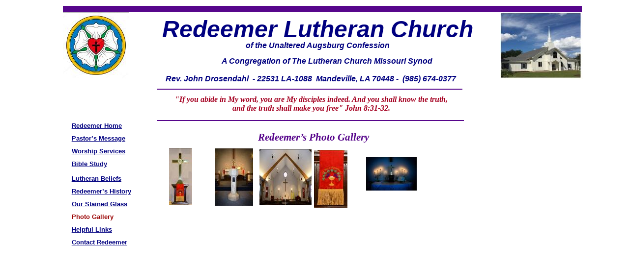

--- FILE ---
content_type: text/html
request_url: https://redeemermandeville.org/index_files/photogallery.htm
body_size: 4126
content:
<html xmlns:v="urn:schemas-microsoft-com:vml"
xmlns:o="urn:schemas-microsoft-com:office:office"
xmlns:dt="uuid:C2F41010-65B3-11d1-A29F-00AA00C14882"
xmlns="http://www.w3.org/TR/REC-html40">

<head>
<meta http-equiv=Content-Type content="text/html; charset=windows-1252">
<!--[if !mso]>
<style>
v\:* {behavior:url(#default#VML);}
o\:* {behavior:url(#default#VML);}
b\:* {behavior:url(#default#VML);}
.shape {behavior:url(#default#VML);}
</style>
<![endif]-->
<meta name="description" content="Redeemer Lutheran Church Mandeville, LA">
<meta name="keywords"
content="Lutheran, Confessional, Redeemer, Redeemer Mandeville, Church Mandeville, Liturgical">
<title>Photo Gallery</title>
<style>
<!--
 /* Font Definitions */
@font-face
	{font-family:"Times New Roman";
	panose-1:2 2 6 3 5 4 5 2 3 4;}
@font-face
	{font-family:Arial;
	panose-1:2 11 6 4 2 2 2 2 2 4;}
 /* Style Definitions */
p.MsoNormal, li.MsoNormal, div.MsoNormal
	{margin-right:0pt;
	text-indent:0pt;
	margin-top:0pt;
	margin-bottom:0pt;
	text-align:left;
	font-family:"Times New Roman";
	font-size:10.0pt;
	color:black;}
p.MsoOrganizationName, li.MsoOrganizationName, div.MsoOrganizationName
	{margin-right:0pt;
	text-indent:0pt;
	margin-top:0pt;
	margin-bottom:0pt;
	text-align:center;
	font-family:"Courier New";
	font-size:10.0pt;
	color:white;
	font-weight:bold;}
ol
	{margin-top:0in;
	margin-bottom:0in;
	margin-left:-2197in;}
ul
	{margin-top:0in;
	margin-bottom:0in;
	margin-left:-2197in;}
@page
	{size:8.0302in 11.0in;}
-->
</style>
</head>

<body link="#333399" vlink="#333399" style='margin:0'>

<div style='position:absolute;width:12.0459in;height:11.-885in'>
<!--[if gte vml 1]><v:rect id="_x0000_s1958" style='position:absolute;left:96pt;
 top:9pt;width:11in;height:9pt;z-index:149;visibility:visible;
 mso-wrap-edited:f;mso-wrap-distance-left:2.88pt;mso-wrap-distance-top:2.88pt;
 mso-wrap-distance-right:2.88pt;mso-wrap-distance-bottom:2.88pt' fillcolor="#57068c [rgb(87,6,140) cmyk(78,94.1,0,0) cms(P2,#00570006008c0000,PANTONE 2597 C)]"
 stroked="f" strokecolor="black [0]" strokeweight="0" o:cliptowrap="t">
 <v:fill color2="white [7]"/>
 <v:stroke>
  <o:left v:ext="view" color="black [0]" weight="0" joinstyle="miter"/>
  <o:top v:ext="view" color="black [0]" weight="0" joinstyle="miter"/>
  <o:right v:ext="view" color="black [0]" weight="0" joinstyle="miter"/>
  <o:bottom v:ext="view" color="black [0]" weight="0" joinstyle="miter"/>
  <o:column v:ext="view" color="black [0]" color2="white [7]"/>
 </v:stroke>
 <v:shadow color="#ccc [4]"/>
 <o:extrusion v:ext="view" backdepth="0" viewpoint="0,0" viewpointorigin="0,0"/>
 <v:path insetpenok="f"/>
 <v:textbox inset="2.88pt,2.88pt,2.88pt,2.88pt"/>
</v:rect><![endif]--><![if !vml]><span style='position:absolute;z-index:149;
left:128px;top:12px;width:1056px;height:12px'><img width=1056 height=12
src=image719.gif v:shapes="_x0000_s1958"></span><![endif]><!--[if gte vml 1]><v:shapetype
 id="_x0000_t202" coordsize="21600,21600" o:spt="202" path="m,l,21600r21600,l21600,xe">
 <v:stroke joinstyle="miter"/>
 <v:path gradientshapeok="t" o:connecttype="rect"/>
</v:shapetype><v:shape id="_x0000_s1959" type="#_x0000_t202" style='position:absolute;
 left:179.25pt;top:21pt;width:602.25pt;height:56.25pt;z-index:150;visibility:visible;
 mso-wrap-edited:f;mso-wrap-distance-left:2.88pt;mso-wrap-distance-top:2.88pt;
 mso-wrap-distance-right:2.88pt;mso-wrap-distance-bottom:2.88pt' filled="f"
 fillcolor="black [0]" stroked="f" strokecolor="black [0]" strokeweight="0"
 o:cliptowrap="t">
 <v:fill color2="white [7]"/>
 <v:stroke>
  <o:left v:ext="view" color="black [0]" color2="white [7]"/>
  <o:top v:ext="view" color="black [0]" color2="white [7]"/>
  <o:right v:ext="view" color="black [0]" color2="white [7]"/>
  <o:bottom v:ext="view" color="black [0]" color2="white [7]"/>
  <o:column v:ext="view" color="black [0]" color2="white [7]"/>
 </v:stroke>
 <v:shadow color="#ccc [4]"/>
 <o:extrusion v:ext="view" backdepth="0" viewpoint="0,0" viewpointorigin="0,0"/>
 <v:path insetpenok="f"/>
 <v:textbox style='mso-column-margin:5.7pt' inset="2.85pt,2.85pt,2.85pt,2.85pt"/>
</v:shape><![endif]--><![if !vml]><span style='position:absolute;z-index:150;
left:239px;top:28px;width:803px;height:75px'>

<table cellpadding=0 cellspacing=0>
 <tr>
  <td width=803 height=75 style='vertical-align:top'><![endif]>
  <div v:shape="_x0000_s1959" style='padding:2.85pt 2.85pt 2.85pt 2.85pt'
  class=shape>
  <p class=MsoOrganizationName><span lang=en-US style='font-size:36.0pt;
  font-family:"Times New Roman";font-style:italic;language:en-US'> </span><span
  lang=en-US style='font-size:36.0pt;font-family:Arial;color:navy;font-style:
  italic;language:en-US'>Redeemer Lutheran Church</span></p>
  <p class=MsoOrganizationName style='text-align:left;text-align:left'><span
  lang=en-US style='font-size:36.0pt;font-family:"Times New Roman";font-style:
  italic;language:en-US'>&nbsp;</span></p>
  <p class=MsoOrganizationName style='text-align:left;text-align:left'><span
  lang=en-US style='font-size:36.0pt;font-family:"Times New Roman";font-style:
  italic;language:en-US'>&nbsp;</span></p>
  </div>
  <![if !vml]></td>
 </tr>
</table>

</span><![endif]><!--[if gte vml 1]><v:rect id="_x0000_s1960" style='position:absolute;
 left:1.16pt;top:70.5pt;width:127.88pt;height:25.2pt;z-index:151;visibility:hidden;
 mso-wrap-edited:f;mso-wrap-distance-left:2.88pt;mso-wrap-distance-top:2.88pt;
 mso-wrap-distance-right:2.88pt;mso-wrap-distance-bottom:2.88pt' filled="f"
 fillcolor="white [7]" stroked="f" strokecolor="black [0]" o:cliptowrap="t">
 <v:stroke dashstyle="1 1" endcap="round">
  <o:left v:ext="view" color="black [0]" color2="white [7]"/>
  <o:top v:ext="view" color="black [0]" color2="white [7]"/>
  <o:right v:ext="view" color="black [0]" color2="white [7]"/>
  <o:bottom v:ext="view" color="black [0]" color2="white [7]"/>
  <o:column v:ext="view" color="black [0]" color2="white [7]"/>
 </v:stroke>
 <v:shadow color="#ccc [4]"/>
 <o:extrusion v:ext="view" backdepth="0" viewpoint="0,0" viewpointorigin="0,0"/>
 <v:path insetpenok="f"/>
 <o:lock v:ext="edit" shapetype="t"/>
 <v:textbox inset="2.88pt,2.88pt,2.88pt,2.88pt"/>
</v:rect><![endif]--><!--[if gte vml 1]><v:line id="_x0000_s1961" style='position:absolute;
 z-index:152;visibility:visible;mso-wrap-edited:f;mso-wrap-distance-left:2.88pt;
 mso-wrap-distance-top:2.88pt;mso-wrap-distance-right:2.88pt;
 mso-wrap-distance-bottom:2.88pt' from="240pt,184.5pt" to="708.13pt,184.5pt"
 strokecolor="#57068c [rgb(87,6,140) cmyk(78,94.1,0,0) cms(P2,#00570006008c0000,PANTONE 2597 C)]"
 strokeweight="1.5pt" o:cliptowrap="t">
 <v:stroke color2="white [7]">
  <o:left v:ext="view" color="black [0]" color2="white [7]"/>
  <o:top v:ext="view" color="black [0]" color2="white [7]"/>
  <o:right v:ext="view" color="black [0]" color2="white [7]"/>
  <o:bottom v:ext="view" color="black [0]" color2="white [7]"/>
  <o:column v:ext="view" color="black [0]" color2="white [7]"/>
 </v:stroke>
 <v:shadow color="#ccc [4]"/>
 <v:path insetpenok="f"/>
</v:line><![endif]--><![if !vml]><span style='position:absolute;z-index:152;
left:319px;top:245px;width:627px;height:2px'><img width=627 height=2
src=image832.gif v:shapes="_x0000_s1961"></span><![endif]><!--[if gte vml 1]><v:rect
 id="_x0000_s1962" style='position:absolute;left:96pt;top:18.75pt;width:101.13pt;
 height:101.13pt;z-index:153;mso-wrap-distance-left:2.88pt;
 mso-wrap-distance-top:2.88pt;mso-wrap-distance-right:2.88pt;
 mso-wrap-distance-bottom:2.88pt' o:preferrelative="t" filled="f" fillcolor="white [7]"
 stroked="f" strokecolor="black [0]" strokeweight="2pt" o:cliptowrap="t">
 <v:fill color2="white [7]"/>
 <v:stroke color2="white [7]">
  <o:left v:ext="view" color="black [0]" color2="white [7]"/>
  <o:top v:ext="view" color="black [0]" color2="white [7]"/>
  <o:right v:ext="view" color="black [0]" color2="white [7]"/>
  <o:bottom v:ext="view" color="black [0]" color2="white [7]"/>
  <o:column v:ext="view" color="black [0]" color2="white [7]"/>
 </v:stroke>
 <v:imagedata src="image902.jpg" o:title="Luther Rose"/>
 <v:shadow color="#ccc [4]"/>
 <o:extrusion v:ext="view" backdepth="0" viewpoint="0,0" viewpointorigin="0,0"/>
 <v:path insetpenok="f"/>
 <o:lock v:ext="edit" aspectratio="t"/>
</v:rect><![endif]--><![if !vml]><span style='position:absolute;z-index:153;
left:128px;top:25px;width:135px;height:135px'><img width=135 height=135
src=image902.jpg v:shapes="_x0000_s1962"></span><![endif]><!--[if gte vml 1]><v:shape
 id="_x0000_s1963" type="#_x0000_t202" style='position:absolute;left:314.25pt;
 top:84pt;width:353.1pt;height:19.12pt;z-index:154;mso-wrap-distance-left:2.88pt;
 mso-wrap-distance-top:2.88pt;mso-wrap-distance-right:2.88pt;
 mso-wrap-distance-bottom:2.88pt' filled="f" fillcolor="white [7]" stroked="f"
 strokecolor="black [0]" strokeweight="2pt" o:cliptowrap="t">
 <v:fill color2="white [7]"/>
 <v:stroke color2="white [7]">
  <o:left v:ext="view" color="black [0]" color2="white [7]"/>
  <o:top v:ext="view" color="black [0]" color2="white [7]"/>
  <o:right v:ext="view" color="black [0]" color2="white [7]"/>
  <o:bottom v:ext="view" color="black [0]" color2="white [7]"/>
  <o:column v:ext="view" color="black [0]" color2="white [7]"/>
 </v:stroke>
 <v:shadow color="#ccc [4]"/>
 <o:extrusion v:ext="view" backdepth="0" viewpoint="0,0" viewpointorigin="0,0"/>
 <v:path insetpenok="f"/>
 <v:textbox style='mso-column-margin:2mm' inset="2.88pt,2.88pt,2.88pt,2.88pt"/>
</v:shape><![endif]--><![if !vml]><span style='position:absolute;z-index:154;
left:419px;top:112px;width:471px;height:26px'>

<table cellpadding=0 cellspacing=0>
 <tr>
  <td width=471 height=26 style='vertical-align:top'><![endif]>
  <div v:shape="_x0000_s1963" style='padding:2.88pt 2.88pt 2.88pt 2.88pt'
  class=shape>
  <p class=MsoNormal><span lang=en-US style='font-size:12.0pt;font-style:italic;
  language:en-US'>       </span><span lang=en-US style='font-size:12.0pt;
  font-family:Arial;color:navy;font-style:italic;font-weight:bold;language:
  en-US'>A Congregation of The Lutheran Church Missouri Synod</span></p>
  </div>
  <![if !vml]></td>
 </tr>
</table>

</span><![endif]><!--[if gte vml 1]><v:shape id="_x0000_s1964" type="#_x0000_t202"
 style='position:absolute;left:261pt;top:142.5pt;width:427.5pt;height:36.62pt;
 z-index:155;mso-wrap-distance-left:2.88pt;mso-wrap-distance-top:2.88pt;
 mso-wrap-distance-right:2.88pt;mso-wrap-distance-bottom:2.88pt' filled="f"
 fillcolor="white [7]" stroked="f" strokecolor="black [0]" o:cliptowrap="t">
 <v:fill color2="white [7]"/>
 <v:stroke color2="white [7]">
  <o:left v:ext="view" color="black [0]" color2="white [7]"/>
  <o:top v:ext="view" color="black [0]" color2="white [7]"/>
  <o:right v:ext="view" color="black [0]" color2="white [7]"/>
  <o:bottom v:ext="view" color="black [0]" color2="white [7]"/>
  <o:column v:ext="view" color="black [0]" color2="white [7]"/>
 </v:stroke>
 <v:shadow color="#ccc [4]"/>
 <v:path insetpenok="f"/>
 <v:textbox style='mso-column-margin:2mm' inset="2.88pt,2.88pt,2.88pt,2.88pt"/>
</v:shape><![endif]--><![if !vml]><span style='position:absolute;z-index:155;
left:348px;top:190px;width:570px;height:49px'>

<table cellpadding=0 cellspacing=0>
 <tr>
  <td width=570 height=49 style='vertical-align:top'><![endif]>
  <div v:shape="_x0000_s1964" style='padding:2.88pt 2.88pt 2.88pt 2.88pt'
  class=shape>
  <p class=MsoNormal style='text-align:center;text-align:center'><span
  lang=en-US style='font-size:12.0pt;color:#A50021;font-style:italic;
  font-weight:bold;language:en-US'>&quot;If you abide in My word, you are My disciples indeed. And you shall know the truth, and the truth shall make you free&quot; John 8:31-32.</span></p>
  </div>
  <![if !vml]></td>
 </tr>
</table>

</span><![endif]><!--[if gte vml 1]><v:line id="_x0000_s1965" style='position:absolute;
 z-index:156;visibility:visible;mso-wrap-edited:f;mso-wrap-distance-left:2.88pt;
 mso-wrap-distance-top:2.88pt;mso-wrap-distance-right:2.88pt;
 mso-wrap-distance-bottom:2.88pt' from="240pt,136.5pt" to="705.88pt,136.5pt"
 strokecolor="#57068c [rgb(87,6,140) cmyk(78,94.1,0,0) cms(P2,#00570006008c0000,PANTONE 2597 C)]"
 strokeweight="1.5pt" o:cliptowrap="t">
 <v:stroke color2="white [7]">
  <o:left v:ext="view" color="black [0]" color2="white [7]"/>
  <o:top v:ext="view" color="black [0]" color2="white [7]"/>
  <o:right v:ext="view" color="black [0]" color2="white [7]"/>
  <o:bottom v:ext="view" color="black [0]" color2="white [7]"/>
  <o:column v:ext="view" color="black [0]" color2="white [7]"/>
 </v:stroke>
 <v:shadow color="#ccc [4]"/>
 <v:path insetpenok="f"/>
</v:line><![endif]--><![if !vml]><span style='position:absolute;z-index:156;
left:319px;top:181px;width:624px;height:2px'><img width=624 height=2
src=image817.gif v:shapes="_x0000_s1965"></span><![endif]><!--[if gte vml 1]><v:shape
 id="_x0000_s1967" type="#_x0000_t202" style='position:absolute;left:212.25pt;
 top:111pt;width:524.25pt;height:48pt;z-index:158;mso-wrap-distance-left:2.88pt;
 mso-wrap-distance-top:2.88pt;mso-wrap-distance-right:2.88pt;
 mso-wrap-distance-bottom:2.88pt' filled="f" fillcolor="white [7]" stroked="f"
 strokecolor="black [0]" strokeweight="2pt" o:cliptowrap="t">
 <v:fill color2="white [7]"/>
 <v:stroke color2="white [7]">
  <o:left v:ext="view" color="black [0]" color2="white [7]"/>
  <o:top v:ext="view" color="black [0]" color2="white [7]"/>
  <o:right v:ext="view" color="black [0]" color2="white [7]"/>
  <o:bottom v:ext="view" color="black [0]" color2="white [7]"/>
  <o:column v:ext="view" color="black [0]" color2="white [7]"/>
 </v:stroke>
 <v:shadow color="#ccc [4]"/>
 <o:extrusion v:ext="view" backdepth="0" viewpoint="0,0" viewpointorigin="0,0"/>
 <v:path insetpenok="f"/>
 <v:textbox style='mso-column-margin:2mm' inset="2.88pt,2.88pt,2.88pt,2.88pt"/>
</v:shape><![endif]--><![if !vml]><span style='position:absolute;z-index:158;
left:283px;top:148px;width:699px;height:64px'>

<table cellpadding=0 cellspacing=0>
 <tr>
  <td width=699 height=64 style='vertical-align:top'><![endif]>
  <div v:shape="_x0000_s1967" style='padding:2.88pt 2.88pt 2.88pt 2.88pt'
  class=shape>
  <p class=MsoNormal style='text-align:center;text-align:center'><span
  lang=en-US style='font-size:12.0pt;font-family:Arial;color:navy;font-style:
  italic;font-weight:bold;language:en-US'>Rev. John Drosendahl  - 22531 LA-1088  Mandeville, LA 70448 -  (985) 674-0377 </span></p>
  <p class=MsoNormal><span lang=en-US style='font-size:12.0pt;language:en-US'>&nbsp;</span></p>
  <p class=MsoNormal><span lang=en-US style='font-size:12.0pt;language:en-US'>&nbsp;</span></p>
  </div>
  <![if !vml]></td>
 </tr>
</table>

</span><![endif]><!--[if gte vml 1]><v:rect id="_x0000_s1968" style='position:absolute;
 left:763.5pt;top:18pt;width:126pt;height:103.45pt;z-index:159;
 mso-wrap-distance-left:2.88pt;mso-wrap-distance-top:2.88pt;
 mso-wrap-distance-right:2.88pt;mso-wrap-distance-bottom:2.88pt'
 o:preferrelative="t" filled="f" fillcolor="white [7]" stroked="f"
 strokecolor="black [0]" strokeweight="2pt" o:cliptowrap="t">
 <v:fill color2="white [7]"/>
 <v:stroke color2="white [7]">
  <o:left v:ext="view" color="black [0]" color2="white [7]"/>
  <o:top v:ext="view" color="black [0]" color2="white [7]"/>
  <o:right v:ext="view" color="black [0]" color2="white [7]"/>
  <o:bottom v:ext="view" color="black [0]" color2="white [7]"/>
  <o:column v:ext="view" color="black [0]" color2="white [7]"/>
 </v:stroke>
 <v:imagedata src="image8807.jpg" o:title="Redeemer Lutheran Church, Mandeville"/>
 <v:shadow color="#ccc [4]"/>
 <o:extrusion v:ext="view" backdepth="0" viewpoint="0,0" viewpointorigin="0,0"/>
 <v:path insetpenok="f"/>
 <o:lock v:ext="edit" aspectratio="t"/>
</v:rect><![endif]--><![if !vml]><span style='position:absolute;z-index:159;
left:1018px;top:24px;width:168px;height:138px'><img width=168 height=138
src=image8807.jpg v:shapes="_x0000_s1968"></span><![endif]><!--[if gte vml 1]><v:shape
 id="_x0000_s1969" type="#_x0000_t202" style='position:absolute;left:369pt;
 top:60pt;width:231pt;height:27pt;z-index:160;mso-wrap-distance-left:2.88pt;
 mso-wrap-distance-top:2.88pt;mso-wrap-distance-right:2.88pt;
 mso-wrap-distance-bottom:2.88pt' filled="f" fillcolor="white [7]" stroked="f"
 strokecolor="black [0]" strokeweight="2pt" o:cliptowrap="t">
 <v:fill color2="white [7]"/>
 <v:stroke color2="white [7]">
  <o:left v:ext="view" color="black [0]" color2="white [7]"/>
  <o:top v:ext="view" color="black [0]" color2="white [7]"/>
  <o:right v:ext="view" color="black [0]" color2="white [7]"/>
  <o:bottom v:ext="view" color="black [0]" color2="white [7]"/>
  <o:column v:ext="view" color="black [0]" color2="white [7]"/>
 </v:stroke>
 <v:shadow color="#ccc [4]"/>
 <o:extrusion v:ext="view" backdepth="0" viewpoint="0,0" viewpointorigin="0,0"/>
 <v:path insetpenok="f"/>
 <v:textbox style='mso-column-margin:2mm' inset="2.88pt,2.88pt,2.88pt,2.88pt"/>
</v:shape><![endif]--><![if !vml]><span style='position:absolute;z-index:160;
left:492px;top:80px;width:308px;height:36px'>

<table cellpadding=0 cellspacing=0>
 <tr>
  <td width=308 height=36 style='vertical-align:top'><![endif]>
  <div v:shape="_x0000_s1969" style='padding:2.88pt 2.88pt 2.88pt 2.88pt'
  class=shape>
  <p class=MsoNormal style='text-align:center;text-align:center'><span
  lang=en-US style='font-size:12.0pt;font-family:Arial;color:navy;font-style:
  italic;font-weight:bold;language:en-US'>of the Unaltered Augsburg Confession</span></p>
  </div>
  <![if !vml]></td>
 </tr>
</table>

</span><![endif]><!--[if gte vml 1]><v:shape id="_x0000_s1970" type="#_x0000_t202"
 style='position:absolute;left:240pt;top:198pt;width:477pt;height:18pt;
 z-index:161;mso-wrap-distance-left:2.88pt;mso-wrap-distance-top:2.88pt;
 mso-wrap-distance-right:2.88pt;mso-wrap-distance-bottom:2.88pt' filled="f"
 fillcolor="white [7]" stroked="f" strokecolor="black [0]" strokeweight="2pt"
 o:cliptowrap="t">
 <v:fill color2="white [7]"/>
 <v:stroke color2="white [7]">
  <o:left v:ext="view" color="black [0]" color2="white [7]"/>
  <o:top v:ext="view" color="black [0]" color2="white [7]"/>
  <o:right v:ext="view" color="black [0]" color2="white [7]"/>
  <o:bottom v:ext="view" color="black [0]" color2="white [7]"/>
  <o:column v:ext="view" color="black [0]" color2="white [7]"/>
 </v:stroke>
 <v:shadow color="#ccc [4]"/>
 <o:extrusion v:ext="view" backdepth="0" viewpoint="0,0" viewpointorigin="0,0"/>
 <v:path insetpenok="f"/>
 <v:textbox style='mso-column-margin:2mm' inset="2.88pt,2.88pt,2.88pt,2.88pt"/>
</v:shape><![endif]--><![if !vml]><span style='position:absolute;z-index:161;
left:320px;top:264px;width:636px;height:24px'>

<table cellpadding=0 cellspacing=0>
 <tr>
  <td width=636 height=24 style='vertical-align:top'><![endif]>
  <div v:shape="_x0000_s1970" style='padding:2.88pt 2.88pt 2.88pt 2.88pt'
  class=shape>
  <p class=MsoNormal style='text-align:center;text-align:center'><span
  lang=en-US style='font-size:16.0pt;color:#57068C;font-style:italic;
  font-weight:bold;language:en-US'>Redeemer’s Photo Gallery </span></p>
  </div>
  <![if !vml]></td>
 </tr>
</table>

</span><![endif]><!--[if gte vml 1]><v:rect id="_x0000_s2063" style='position:absolute;
 left:258.06pt;top:226.46pt;width:35.19pt;height:87.92pt;z-index:254;
 mso-wrap-distance-left:2.88pt;mso-wrap-distance-top:2.88pt;
 mso-wrap-distance-right:2.88pt;mso-wrap-distance-bottom:2.88pt'
 o:preferrelative="t" filled="f" fillcolor="white [7]" stroked="f"
 strokecolor="black [0]" strokeweight="2pt" o:cliptowrap="t">
 <v:fill color2="white [7]"/>
 <v:stroke color2="white [7]">
  <o:left v:ext="view" color="black [0]" color2="white [7]"/>
  <o:top v:ext="view" color="black [0]" color2="white [7]"/>
  <o:right v:ext="view" color="black [0]" color2="white [7]"/>
  <o:bottom v:ext="view" color="black [0]" color2="white [7]"/>
  <o:column v:ext="view" color="black [0]" color2="white [7]"/>
 </v:stroke>
 <v:imagedata src="image332.jpg" o:title="DSC_0844"/>
 <v:shadow color="#ccc [4]"/>
 <o:extrusion v:ext="view" backdepth="0" viewpoint="0,0" viewpointorigin="0,0"/>
 <v:path insetpenok="f"/>
 <o:lock v:ext="edit" aspectratio="t"/>
</v:rect><![endif]--><![if !vml]><span style='position:absolute;z-index:254;
left:344px;top:302px;width:47px;height:117px'><img width=47 height=117
src=image332.jpg v:shapes="_x0000_s2063"></span><![endif]><!--[if gte vml 1]><v:rect
 id="_x0000_s2064" style='position:absolute;left:327.75pt;top:227.25pt;width:58.5pt;
 height:87.75pt;z-index:255;mso-wrap-distance-left:2.88pt;
 mso-wrap-distance-top:2.88pt;mso-wrap-distance-right:2.88pt;
 mso-wrap-distance-bottom:2.88pt' o:preferrelative="t" filled="f" fillcolor="white [7]"
 stroked="f" strokecolor="black [0]" strokeweight="2pt" o:cliptowrap="t">
 <v:fill color2="white [7]"/>
 <v:stroke color2="white [7]">
  <o:left v:ext="view" color="black [0]" color2="white [7]"/>
  <o:top v:ext="view" color="black [0]" color2="white [7]"/>
  <o:right v:ext="view" color="black [0]" color2="white [7]"/>
  <o:bottom v:ext="view" color="black [0]" color2="white [7]"/>
  <o:column v:ext="view" color="black [0]" color2="white [7]"/>
 </v:stroke>
 <v:imagedata src="image334.jpg" o:title="DSC_0856"/>
 <v:shadow color="#ccc [4]"/>
 <o:extrusion v:ext="view" backdepth="0" viewpoint="0,0" viewpointorigin="0,0"/>
 <v:path insetpenok="f"/>
 <o:lock v:ext="edit" aspectratio="t"/>
</v:rect><![endif]--><![if !vml]><span style='position:absolute;z-index:255;
left:437px;top:303px;width:78px;height:117px'><img width=78 height=117
src=image334.jpg v:shapes="_x0000_s2064"></span><![endif]><!--[if gte vml 1]><v:rect
 id="_x0000_s2065" style='position:absolute;left:396pt;top:229pt;width:79.5pt;
 height:85.38pt;z-index:256;mso-wrap-distance-left:2.88pt;
 mso-wrap-distance-top:2.88pt;mso-wrap-distance-right:2.88pt;
 mso-wrap-distance-bottom:2.88pt' o:preferrelative="t" filled="f" fillcolor="white [7]"
 stroked="f" strokecolor="black [0]" strokeweight="2pt" o:cliptowrap="t">
 <v:fill color2="white [7]"/>
 <v:stroke color2="white [7]">
  <o:left v:ext="view" color="black [0]" color2="white [7]"/>
  <o:top v:ext="view" color="black [0]" color2="white [7]"/>
  <o:right v:ext="view" color="black [0]" color2="white [7]"/>
  <o:bottom v:ext="view" color="black [0]" color2="white [7]"/>
  <o:column v:ext="view" color="black [0]" color2="white [7]"/>
 </v:stroke>
 <v:imagedata src="image336.jpg" o:title="DSC_0851"/>
 <v:shadow color="#ccc [4]"/>
 <o:extrusion v:ext="view" backdepth="0" viewpoint="0,0" viewpointorigin="0,0"/>
 <v:path insetpenok="f"/>
 <o:lock v:ext="edit" aspectratio="t"/>
</v:rect><![endif]--><![if !vml]><span style='position:absolute;z-index:256;
left:528px;top:305px;width:106px;height:114px'><img width=106 height=114
src=image336.jpg v:shapes="_x0000_s2065"></span><![endif]><!--[if gte vml 1]><v:rect
 id="_x0000_s2066" style='position:absolute;left:479.34pt;top:229.46pt;width:50.93pt;
 height:88.54pt;z-index:257;mso-wrap-distance-left:2.88pt;
 mso-wrap-distance-top:2.88pt;mso-wrap-distance-right:2.88pt;
 mso-wrap-distance-bottom:2.88pt' o:preferrelative="t" filled="f" fillcolor="white [7]"
 stroked="f" strokecolor="black [0]" strokeweight="2pt" o:cliptowrap="t">
 <v:fill color2="white [7]"/>
 <v:stroke color2="white [7]">
  <o:left v:ext="view" color="black [0]" color2="white [7]"/>
  <o:top v:ext="view" color="black [0]" color2="white [7]"/>
  <o:right v:ext="view" color="black [0]" color2="white [7]"/>
  <o:bottom v:ext="view" color="black [0]" color2="white [7]"/>
  <o:column v:ext="view" color="black [0]" color2="white [7]"/>
 </v:stroke>
 <v:imagedata src="image338.jpg" o:title="DSC_0888"/>
 <v:shadow color="#ccc [4]"/>
 <o:extrusion v:ext="view" backdepth="0" viewpoint="0,0" viewpointorigin="0,0"/>
 <v:path insetpenok="f"/>
 <o:lock v:ext="edit" aspectratio="t"/>
</v:rect><![endif]--><![if !vml]><span style='position:absolute;z-index:257;
left:639px;top:306px;width:68px;height:118px'><img width=68 height=118
src=image338.jpg v:shapes="_x0000_s2066"></span><![endif]><!--[if gte vml 1]><v:rect
 id="_x0000_s2067" style='position:absolute;left:558.42pt;top:240pt;width:77.58pt;
 height:51.72pt;z-index:258;mso-wrap-distance-left:2.88pt;
 mso-wrap-distance-top:2.88pt;mso-wrap-distance-right:2.88pt;
 mso-wrap-distance-bottom:2.88pt' o:preferrelative="t" filled="f" fillcolor="white [7]"
 stroked="f" strokecolor="black [0]" strokeweight="2pt" o:cliptowrap="t">
 <v:fill color2="white [7]"/>
 <v:stroke color2="white [7]">
  <o:left v:ext="view" color="black [0]" color2="white [7]"/>
  <o:top v:ext="view" color="black [0]" color2="white [7]"/>
  <o:right v:ext="view" color="black [0]" color2="white [7]"/>
  <o:bottom v:ext="view" color="black [0]" color2="white [7]"/>
  <o:column v:ext="view" color="black [0]" color2="white [7]"/>
 </v:stroke>
 <v:imagedata src="image340.jpg" o:title="DSC_9157"/>
 <v:shadow color="#ccc [4]"/>
 <o:extrusion v:ext="view" backdepth="0" viewpoint="0,0" viewpointorigin="0,0"/>
 <v:path insetpenok="f"/>
 <o:lock v:ext="edit" aspectratio="t"/>
</v:rect><![endif]--><![if !vml]><span style='position:absolute;z-index:258;
left:745px;top:320px;width:103px;height:69px'><img width=103 height=69
src=image340.jpg v:shapes="_x0000_s2067"></span><![endif]><!--[if gte vml 1]><![if mso | ie]><v:shapetype
 id="_x0000_t201" coordsize="21600,21600" o:spt="201" path="m,l,21600r21600,l21600,xe">
 <v:stroke joinstyle="miter"/>
 <v:path shadowok="f" o:extrusionok="f" strokeok="f" fillok="f" o:connecttype="rect"/>
 <o:lock v:ext="edit" shapetype="t"/>
</v:shapetype><v:shape id="_x0000_s1966" type="#_x0000_t201" style='position:absolute;
 left:106.5pt;top:184.5pt;width:123.75pt;height:198.29pt;z-index:157;
 mso-wrap-distance-left:2.88pt;mso-wrap-distance-top:2.88pt;
 mso-wrap-distance-right:2.88pt;mso-wrap-distance-bottom:2.88pt' stroked="f"
 strokecolor="black [0]" strokeweight="2pt" o:cliptowrap="t">
 <v:stroke color2="white [7]">
  <o:left v:ext="view" color="black [0]" color2="white [7]" weight="0"/>
  <o:top v:ext="view" color="black [0]" color2="white [7]" weight="0"/>
  <o:right v:ext="view" color="black [0]" color2="white [7]" weight="0"/>
  <o:bottom v:ext="view" color="black [0]" color2="white [7]" weight="0"/>
  <o:column v:ext="view" color="black [0]" color2="white [7]"/>
 </v:stroke>
 <v:shadow color="#ccc [4]"/>
 <o:lock v:ext="edit" rotation="t"/>
 <v:textbox inset="0,0,0,0">
 </v:textbox>
</v:shape><![endif]><![endif]-->

<table v:shapes="_x0000_s1966" cellpadding=0 cellspacing=0 width=165
 height=264 border=0 dir=ltr style='width:123.75pt;height:198.29pt;border-collapse:
 collapse;position:absolute;top:184.5pt;left:106.5pt;z-index:157'>
 <tr>
  <td width=165 height=26 valign=Top style='width:123.75pt;height:19.5587pt;
  padding-left:2.88pt;padding-right:2.88pt;padding-top:2.88pt;padding-bottom:
  2.88pt'>
  <p class=MsoNormal><a href="../index.htm"><span lang=en-US style='font-family:
  Arial;color:navy;text-decoration:underline;font-weight:bold;language:en-US'>Redeemer Home</span></a></p>
  </td>
 </tr>
 <tr>
  <td width=165 height=26 valign=Top style='width:123.75pt;height:19.5587pt;
  padding-left:2.88pt;padding-right:2.88pt;padding-top:2.88pt;padding-bottom:
  2.88pt'>
  <p class=MsoNormal><a href=pastorsmessage.htm><span lang=en-US
  style='font-family:Arial;color:navy;text-decoration:underline;font-weight:
  bold;language:en-US'>Pastor’s Message</span></a></p>
  </td>
 </tr>
 <tr>
  <td width=165 height=26 valign=Top style='width:123.75pt;height:19.5587pt;
  padding-left:2.88pt;padding-right:2.88pt;padding-top:2.88pt;padding-bottom:
  2.88pt'>
  <p class=MsoNormal><a href=Worshipservices.htm><span lang=en-US
  style='font-family:Arial;color:navy;text-decoration:underline;font-weight:
  bold;language:en-US'>Worship Services</span></a><span lang=en-US
  style='font-family:Arial;color:navy;font-weight:bold;language:en-US'> </span></p>
  </td>
 </tr>
 <tr>
  <td width=165 height=30 valign=Top style='width:123.75pt;height:22.2649pt;
  padding-left:2.88pt;padding-right:2.88pt;padding-top:2.88pt;padding-bottom:
  2.88pt'>
  <p class=MsoNormal><a href=biblestudy.htm><span lang=en-US style='font-family:
  Arial;color:navy;text-decoration:underline;font-weight:bold;language:en-US'>Bible Study</span></a></p>
  </td>
 </tr>
 <tr>
  <td width=165 height=26 valign=Top style='width:123.75pt;height:19.5587pt;
  padding-left:2.88pt;padding-right:2.88pt;padding-top:2.88pt;padding-bottom:
  2.88pt'>
  <p class=MsoNormal><a href=ourbeliefs.htm><span lang=en-US style='font-family:
  Arial;color:navy;text-decoration:underline;font-weight:bold;language:en-US'>Lutheran Beliefs</span></a></p>
  </td>
 </tr>
 <tr>
  <td width=165 height=26 valign=Top style='width:123.75pt;height:19.5587pt;
  padding-left:2.88pt;padding-right:2.88pt;padding-top:2.88pt;padding-bottom:
  2.88pt'>
  <p class=MsoNormal><a href=redeemershistory.htm><span lang=en-US
  style='font-family:Arial;color:navy;text-decoration:underline;font-weight:
  bold;language:en-US'>Redeemer’s History</span></a></p>
  </td>
 </tr>
 <tr>
  <td width=165 height=26 valign=Top style='width:123.75pt;height:19.5587pt;
  padding-left:2.88pt;padding-right:2.88pt;padding-top:2.88pt;padding-bottom:
  2.88pt'>
  <p class=MsoNormal><a href=stainedglass.htm><span lang=en-US
  style='font-family:Arial;color:navy;text-decoration:underline;font-weight:
  bold;language:en-US'>Our Stained Glass</span></a></p>
  </td>
 </tr>
 <tr>
  <td width=165 height=26 valign=Top style='width:123.75pt;height:19.5587pt;
  padding-left:2.88pt;padding-right:2.88pt;padding-top:2.88pt;padding-bottom:
  2.88pt'>
  <p class=MsoNormal><span lang=en-US style='font-family:Arial;color:#990000;
  font-weight:bold;language:en-US'>Photo Gallery</span></p>
  </td>
 </tr>
 <tr>
  <td width=165 height=26 valign=Top style='width:123.75pt;height:19.5587pt;
  padding-left:2.88pt;padding-right:2.88pt;padding-top:2.88pt;padding-bottom:
  2.88pt'>
  <p class=MsoNormal><a href="helpful_links.htm"><span lang=en-US
  style='font-family:Arial;color:navy;text-decoration:underline;font-weight:
  bold;language:en-US'>Helpful Links</span></a></p>
  </td>
 </tr>
 <tr>
  <td width=165 height=26 valign=Top style='width:123.75pt;height:19.5587pt;
  padding-left:2.88pt;padding-right:2.88pt;padding-top:2.88pt;padding-bottom:
  2.88pt'>
  <p class=MsoNormal><a href=contactredeemer.htm><span lang=en-US
  style='font-family:Arial;color:navy;text-decoration:underline;font-weight:
  bold;language:en-US'>Contact Redeemer</span></a></p>
  </td>
 </tr>
</table>

<!--[if gte vml 1]><![if mso | ie]><v:shape id="_x0000_s1971" type="#_x0000_t201"
 style='position:absolute;left:240pt;top:228pt;width:477pt;height:624.14pt;
 z-index:162;mso-wrap-distance-left:2.88pt;mso-wrap-distance-top:2.88pt;
 mso-wrap-distance-right:2.88pt;mso-wrap-distance-bottom:2.88pt' stroked="f"
 strokecolor="black [0]" strokeweight="2pt" o:cliptowrap="t">
 <v:stroke color2="white [7]">
  <o:left v:ext="view" color="black [0]" color2="white [7]" weight="0"/>
  <o:top v:ext="view" color="black [0]" color2="white [7]" weight="0"/>
  <o:right v:ext="view" color="black [0]" color2="white [7]" weight="0"/>
  <o:bottom v:ext="view" color="black [0]" color2="white [7]" weight="0"/>
  <o:column v:ext="view" color="black [0]" color2="white [7]"/>
 </v:stroke>
 <v:shadow color="#ccc [4]"/>
 <o:lock v:ext="edit" rotation="t"/>
 <v:textbox inset="0,0,0,0">
 </v:textbox>
</v:shape><![endif]><![endif]-->

<table v:shapes="_x0000_s1971" cellpadding=0 cellspacing=0 width=636
 height=832 border=0 dir=ltr style='width:477.0pt;height:624.14pt;border-collapse:
 collapse;position:absolute;top:228.0pt;left:240.0pt;z-index:162'>
 <tr>
  <td width=102 height=119 valign=Top style='width:76.7203pt;height:89.1641pt;
  padding-left:2.88pt;padding-right:2.88pt;padding-top:2.88pt;padding-bottom:
  2.88pt'>
  <p class=MsoNormal><span lang=en-US style='language:en-US'>&nbsp;</span></p>
  </td>
  <td width=107 height=119 valign=Top style='width:80.0559pt;height:89.1641pt;
  padding-left:2.88pt;padding-right:2.88pt;padding-top:2.88pt;padding-bottom:
  2.88pt'>
  <p class=MsoNormal><span lang=en-US style='language:en-US'>&nbsp;</span></p>
  </td>
  <td width=107 height=119 valign=Top style='width:80.0559pt;height:89.1641pt;
  padding-left:2.88pt;padding-right:2.88pt;padding-top:2.88pt;padding-bottom:
  2.88pt'>
  <p class=MsoNormal><span lang=en-US style='language:en-US'>&nbsp;</span></p>
  </td>
  <td width=107 height=119 valign=Top style='width:80.0559pt;height:89.1641pt;
  padding-left:2.88pt;padding-right:2.88pt;padding-top:2.88pt;padding-bottom:
  2.88pt'>
  <p class=MsoNormal><span lang=en-US style='language:en-US'>&nbsp;</span></p>
  </td>
  <td width=106 height=119 valign=Top style='width:80.0559pt;height:89.1641pt;
  padding-left:2.88pt;padding-right:2.88pt;padding-top:2.88pt;padding-bottom:
  2.88pt'>
  <p class=MsoNormal><span lang=en-US style='language:en-US'>&nbsp;</span></p>
  </td>
  <td width=107 height=119 valign=Top style='width:80.0559pt;height:89.1641pt;
  padding-left:2.88pt;padding-right:2.88pt;padding-top:2.88pt;padding-bottom:
  2.88pt'>
  <p class=MsoNormal><span lang=en-US style='language:en-US'>&nbsp;</span></p>
  </td>
 </tr>
 <tr>
  <td width=102 height=119 valign=Top style='width:76.7203pt;height:89.1642pt;
  padding-left:2.88pt;padding-right:2.88pt;padding-top:2.88pt;padding-bottom:
  2.88pt'>
  <p class=MsoNormal><span lang=en-US style='language:en-US'>&nbsp;</span></p>
  </td>
  <td width=107 height=119 valign=Top style='width:80.0559pt;height:89.1642pt;
  padding-left:2.88pt;padding-right:2.88pt;padding-top:2.88pt;padding-bottom:
  2.88pt'>
  <p class=MsoNormal><span lang=en-US style='language:en-US'>&nbsp;</span></p>
  </td>
  <td width=107 height=119 valign=Top style='width:80.0559pt;height:89.1642pt;
  padding-left:2.88pt;padding-right:2.88pt;padding-top:2.88pt;padding-bottom:
  2.88pt'>
  <p class=MsoNormal><span lang=en-US style='language:en-US'>&nbsp;</span></p>
  </td>
  <td width=107 height=119 valign=Top style='width:80.0559pt;height:89.1642pt;
  padding-left:2.88pt;padding-right:2.88pt;padding-top:2.88pt;padding-bottom:
  2.88pt'>
  <p class=MsoNormal><span lang=en-US style='language:en-US'>&nbsp;</span></p>
  </td>
  <td width=106 height=119 valign=Top style='width:80.0559pt;height:89.1642pt;
  padding-left:2.88pt;padding-right:2.88pt;padding-top:2.88pt;padding-bottom:
  2.88pt'>
  <p class=MsoNormal><span lang=en-US style='language:en-US'>&nbsp;</span></p>
  </td>
  <td width=107 height=119 valign=Top style='width:80.0559pt;height:89.1642pt;
  padding-left:2.88pt;padding-right:2.88pt;padding-top:2.88pt;padding-bottom:
  2.88pt'>
  <p class=MsoNormal><span lang=en-US style='language:en-US'>&nbsp;</span></p>
  </td>
 </tr>
 <tr>
  <td width=102 height=119 valign=Top style='width:76.7203pt;height:89.1641pt;
  padding-left:2.88pt;padding-right:2.88pt;padding-top:2.88pt;padding-bottom:
  2.88pt'>
  <p class=MsoNormal><span lang=en-US style='language:en-US'>&nbsp;</span></p>
  </td>
  <td width=107 height=119 valign=Top style='width:80.0559pt;height:89.1641pt;
  padding-left:2.88pt;padding-right:2.88pt;padding-top:2.88pt;padding-bottom:
  2.88pt'>
  <p class=MsoNormal><span lang=en-US style='language:en-US'>&nbsp;</span></p>
  </td>
  <td width=107 height=119 valign=Top style='width:80.0559pt;height:89.1641pt;
  padding-left:2.88pt;padding-right:2.88pt;padding-top:2.88pt;padding-bottom:
  2.88pt'>
  <p class=MsoNormal><span lang=en-US style='language:en-US'>&nbsp;</span></p>
  </td>
  <td width=107 height=119 valign=Top style='width:80.0559pt;height:89.1641pt;
  padding-left:2.88pt;padding-right:2.88pt;padding-top:2.88pt;padding-bottom:
  2.88pt'>
  <p class=MsoNormal><span lang=en-US style='language:en-US'>&nbsp;</span></p>
  </td>
  <td width=106 height=119 valign=Top style='width:80.0559pt;height:89.1641pt;
  padding-left:2.88pt;padding-right:2.88pt;padding-top:2.88pt;padding-bottom:
  2.88pt'>
  <p class=MsoNormal><span lang=en-US style='language:en-US'>&nbsp;</span></p>
  </td>
  <td width=107 height=119 valign=Top style='width:80.0559pt;height:89.1641pt;
  padding-left:2.88pt;padding-right:2.88pt;padding-top:2.88pt;padding-bottom:
  2.88pt'>
  <p class=MsoNormal><span lang=en-US style='language:en-US'>&nbsp;</span></p>
  </td>
 </tr>
 <tr>
  <td width=102 height=119 valign=Top style='width:76.7203pt;height:89.1642pt;
  padding-left:2.88pt;padding-right:2.88pt;padding-top:2.88pt;padding-bottom:
  2.88pt'>
  <p class=MsoNormal><span lang=en-US style='language:en-US'>&nbsp;</span></p>
  </td>
  <td width=107 height=119 valign=Top style='width:80.0559pt;height:89.1642pt;
  padding-left:2.88pt;padding-right:2.88pt;padding-top:2.88pt;padding-bottom:
  2.88pt'>
  <p class=MsoNormal><span lang=en-US style='language:en-US'>&nbsp;</span></p>
  </td>
  <td width=107 height=119 valign=Top style='width:80.0559pt;height:89.1642pt;
  padding-left:2.88pt;padding-right:2.88pt;padding-top:2.88pt;padding-bottom:
  2.88pt'>
  <p class=MsoNormal><span lang=en-US style='language:en-US'>&nbsp;</span></p>
  </td>
  <td width=107 height=119 valign=Top style='width:80.0559pt;height:89.1642pt;
  padding-left:2.88pt;padding-right:2.88pt;padding-top:2.88pt;padding-bottom:
  2.88pt'>
  <p class=MsoNormal><span lang=en-US style='language:en-US'>&nbsp;</span></p>
  </td>
  <td width=106 height=119 valign=Top style='width:80.0559pt;height:89.1642pt;
  padding-left:2.88pt;padding-right:2.88pt;padding-top:2.88pt;padding-bottom:
  2.88pt'>
  <p class=MsoNormal><span lang=en-US style='language:en-US'>&nbsp;</span></p>
  </td>
  <td width=107 height=119 valign=Top style='width:80.0559pt;height:89.1642pt;
  padding-left:2.88pt;padding-right:2.88pt;padding-top:2.88pt;padding-bottom:
  2.88pt'>
  <p class=MsoNormal><span lang=en-US style='language:en-US'>&nbsp;</span></p>
  </td>
 </tr>
 <tr>
  <td width=102 height=118 valign=Top style='width:76.7203pt;height:89.1641pt;
  padding-left:2.88pt;padding-right:2.88pt;padding-top:2.88pt;padding-bottom:
  2.88pt'>
  <p class=MsoNormal><span lang=en-US style='language:en-US'>&nbsp;</span></p>
  </td>
  <td width=107 height=118 valign=Top style='width:80.0559pt;height:89.1641pt;
  padding-left:2.88pt;padding-right:2.88pt;padding-top:2.88pt;padding-bottom:
  2.88pt'>
  <p class=MsoNormal><span lang=en-US style='language:en-US'>&nbsp;</span></p>
  </td>
  <td width=107 height=118 valign=Top style='width:80.0559pt;height:89.1641pt;
  padding-left:2.88pt;padding-right:2.88pt;padding-top:2.88pt;padding-bottom:
  2.88pt'>
  <p class=MsoNormal><span lang=en-US style='language:en-US'>&nbsp;</span></p>
  </td>
  <td width=107 height=118 valign=Top style='width:80.0559pt;height:89.1641pt;
  padding-left:2.88pt;padding-right:2.88pt;padding-top:2.88pt;padding-bottom:
  2.88pt'>
  <p class=MsoNormal><span lang=en-US style='language:en-US'>&nbsp;</span></p>
  </td>
  <td width=106 height=118 valign=Top style='width:80.0559pt;height:89.1641pt;
  padding-left:2.88pt;padding-right:2.88pt;padding-top:2.88pt;padding-bottom:
  2.88pt'>
  <p class=MsoNormal><span lang=en-US style='language:en-US'>&nbsp;</span></p>
  </td>
  <td width=107 height=118 valign=Top style='width:80.0559pt;height:89.1641pt;
  padding-left:2.88pt;padding-right:2.88pt;padding-top:2.88pt;padding-bottom:
  2.88pt'>
  <p class=MsoNormal><span lang=en-US style='language:en-US'>&nbsp;</span></p>
  </td>
 </tr>
 <tr>
  <td width=102 height=119 valign=Top style='width:76.7203pt;height:89.1642pt;
  padding-left:2.88pt;padding-right:2.88pt;padding-top:2.88pt;padding-bottom:
  2.88pt'>
  <p class=MsoNormal><span lang=en-US style='language:en-US'>&nbsp;</span></p>
  </td>
  <td width=107 height=119 valign=Top style='width:80.0559pt;height:89.1642pt;
  padding-left:2.88pt;padding-right:2.88pt;padding-top:2.88pt;padding-bottom:
  2.88pt'>
  <p class=MsoNormal><span lang=en-US style='language:en-US'>&nbsp;</span></p>
  </td>
  <td width=107 height=119 valign=Top style='width:80.0559pt;height:89.1642pt;
  padding-left:2.88pt;padding-right:2.88pt;padding-top:2.88pt;padding-bottom:
  2.88pt'>
  <p class=MsoNormal><span lang=en-US style='language:en-US'>&nbsp;</span></p>
  </td>
  <td width=107 height=119 valign=Top style='width:80.0559pt;height:89.1642pt;
  padding-left:2.88pt;padding-right:2.88pt;padding-top:2.88pt;padding-bottom:
  2.88pt'>
  <p class=MsoNormal><span lang=en-US style='language:en-US'>&nbsp;</span></p>
  </td>
  <td width=106 height=119 valign=Top style='width:80.0559pt;height:89.1642pt;
  padding-left:2.88pt;padding-right:2.88pt;padding-top:2.88pt;padding-bottom:
  2.88pt'>
  <p class=MsoNormal><span lang=en-US style='language:en-US'>&nbsp;</span></p>
  </td>
  <td width=107 height=119 valign=Top style='width:80.0559pt;height:89.1642pt;
  padding-left:2.88pt;padding-right:2.88pt;padding-top:2.88pt;padding-bottom:
  2.88pt'>
  <p class=MsoNormal><span lang=en-US style='language:en-US'>&nbsp;</span></p>
  </td>
 </tr>
 <tr>
  <td width=102 height=119 valign=Top style='width:76.7203pt;height:89.1642pt;
  padding-left:2.88pt;padding-right:2.88pt;padding-top:2.88pt;padding-bottom:
  2.88pt'>
  <p class=MsoNormal><span lang=en-US style='language:en-US'>&nbsp;</span></p>
  </td>
  <td width=107 height=119 valign=Top style='width:80.0559pt;height:89.1642pt;
  padding-left:2.88pt;padding-right:2.88pt;padding-top:2.88pt;padding-bottom:
  2.88pt'>
  <p class=MsoNormal><span lang=en-US style='language:en-US'>&nbsp;</span></p>
  </td>
  <td width=107 height=119 valign=Top style='width:80.0559pt;height:89.1642pt;
  padding-left:2.88pt;padding-right:2.88pt;padding-top:2.88pt;padding-bottom:
  2.88pt'>
  <p class=MsoNormal><span lang=en-US style='language:en-US'>&nbsp;</span></p>
  </td>
  <td width=107 height=119 valign=Top style='width:80.0559pt;height:89.1642pt;
  padding-left:2.88pt;padding-right:2.88pt;padding-top:2.88pt;padding-bottom:
  2.88pt'>
  <p class=MsoNormal><span lang=en-US style='language:en-US'>&nbsp;</span></p>
  </td>
  <td width=106 height=119 valign=Top style='width:80.0559pt;height:89.1642pt;
  padding-left:2.88pt;padding-right:2.88pt;padding-top:2.88pt;padding-bottom:
  2.88pt'>
  <p class=MsoNormal><span lang=en-US style='language:en-US'>&nbsp;</span></p>
  </td>
  <td width=107 height=119 valign=Top style='width:80.0559pt;height:89.1642pt;
  padding-left:2.88pt;padding-right:2.88pt;padding-top:2.88pt;padding-bottom:
  2.88pt'>
  <p class=MsoNormal><span lang=en-US style='language:en-US'>&nbsp;</span></p>
  </td>
 </tr>
</table>


</div>

</body>

</html>
